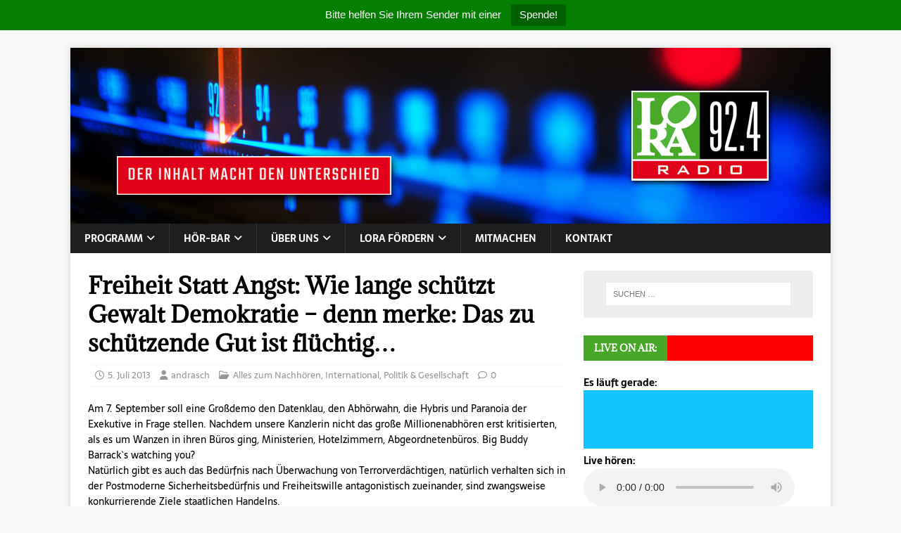

--- FILE ---
content_type: text/html; charset=UTF-8
request_url: https://lora924.de/2013/07/05/freiheit-statt-angst-wie-lange-schutzt-gewalt-demokratie-denn-merke-das-zu-schutzende-gut-ist-fluchtig/
body_size: 12748
content:
<!DOCTYPE html>
<html class="no-js" lang="de" prefix="og: http://ogp.me/ns# article: http://ogp.me/ns/article#">
<head>
<meta charset="UTF-8">
<meta name="viewport" content="width=device-width, initial-scale=1.0">
<link rel="profile" href="http://gmpg.org/xfn/11" />
<title>Freiheit Statt Angst: Wie lange schützt Gewalt Demokratie &#8211; denn merke: Das zu schützende Gut ist flüchtig&#8230; &#8211; Radio Lora München</title>
<meta name='robots' content='max-image-preview:large' />
<link rel="alternate" type="application/rss+xml" title="Radio Lora München &raquo; Feed" href="https://lora924.de/feed/" />
<link rel="alternate" type="application/rss+xml" title="Radio Lora München &raquo; Kommentar-Feed" href="https://lora924.de/comments/feed/" />
<link rel="alternate" title="oEmbed (JSON)" type="application/json+oembed" href="https://lora924.de/wp-json/oembed/1.0/embed?url=https%3A%2F%2Flora924.de%2F2013%2F07%2F05%2Ffreiheit-statt-angst-wie-lange-schutzt-gewalt-demokratie-denn-merke-das-zu-schutzende-gut-ist-fluchtig%2F" />
<link rel="alternate" title="oEmbed (XML)" type="text/xml+oembed" href="https://lora924.de/wp-json/oembed/1.0/embed?url=https%3A%2F%2Flora924.de%2F2013%2F07%2F05%2Ffreiheit-statt-angst-wie-lange-schutzt-gewalt-demokratie-denn-merke-das-zu-schutzende-gut-ist-fluchtig%2F&#038;format=xml" />
<style id='wp-img-auto-sizes-contain-inline-css' type='text/css'>
img:is([sizes=auto i],[sizes^="auto," i]){contain-intrinsic-size:3000px 1500px}
/*# sourceURL=wp-img-auto-sizes-contain-inline-css */
</style>
<style id='wp-emoji-styles-inline-css' type='text/css'>

	img.wp-smiley, img.emoji {
		display: inline !important;
		border: none !important;
		box-shadow: none !important;
		height: 1em !important;
		width: 1em !important;
		margin: 0 0.07em !important;
		vertical-align: -0.1em !important;
		background: none !important;
		padding: 0 !important;
	}
/*# sourceURL=wp-emoji-styles-inline-css */
</style>
<style id='wp-block-library-inline-css' type='text/css'>
:root{--wp-block-synced-color:#7a00df;--wp-block-synced-color--rgb:122,0,223;--wp-bound-block-color:var(--wp-block-synced-color);--wp-editor-canvas-background:#ddd;--wp-admin-theme-color:#007cba;--wp-admin-theme-color--rgb:0,124,186;--wp-admin-theme-color-darker-10:#006ba1;--wp-admin-theme-color-darker-10--rgb:0,107,160.5;--wp-admin-theme-color-darker-20:#005a87;--wp-admin-theme-color-darker-20--rgb:0,90,135;--wp-admin-border-width-focus:2px}@media (min-resolution:192dpi){:root{--wp-admin-border-width-focus:1.5px}}.wp-element-button{cursor:pointer}:root .has-very-light-gray-background-color{background-color:#eee}:root .has-very-dark-gray-background-color{background-color:#313131}:root .has-very-light-gray-color{color:#eee}:root .has-very-dark-gray-color{color:#313131}:root .has-vivid-green-cyan-to-vivid-cyan-blue-gradient-background{background:linear-gradient(135deg,#00d084,#0693e3)}:root .has-purple-crush-gradient-background{background:linear-gradient(135deg,#34e2e4,#4721fb 50%,#ab1dfe)}:root .has-hazy-dawn-gradient-background{background:linear-gradient(135deg,#faaca8,#dad0ec)}:root .has-subdued-olive-gradient-background{background:linear-gradient(135deg,#fafae1,#67a671)}:root .has-atomic-cream-gradient-background{background:linear-gradient(135deg,#fdd79a,#004a59)}:root .has-nightshade-gradient-background{background:linear-gradient(135deg,#330968,#31cdcf)}:root .has-midnight-gradient-background{background:linear-gradient(135deg,#020381,#2874fc)}:root{--wp--preset--font-size--normal:16px;--wp--preset--font-size--huge:42px}.has-regular-font-size{font-size:1em}.has-larger-font-size{font-size:2.625em}.has-normal-font-size{font-size:var(--wp--preset--font-size--normal)}.has-huge-font-size{font-size:var(--wp--preset--font-size--huge)}.has-text-align-center{text-align:center}.has-text-align-left{text-align:left}.has-text-align-right{text-align:right}.has-fit-text{white-space:nowrap!important}#end-resizable-editor-section{display:none}.aligncenter{clear:both}.items-justified-left{justify-content:flex-start}.items-justified-center{justify-content:center}.items-justified-right{justify-content:flex-end}.items-justified-space-between{justify-content:space-between}.screen-reader-text{border:0;clip-path:inset(50%);height:1px;margin:-1px;overflow:hidden;padding:0;position:absolute;width:1px;word-wrap:normal!important}.screen-reader-text:focus{background-color:#ddd;clip-path:none;color:#444;display:block;font-size:1em;height:auto;left:5px;line-height:normal;padding:15px 23px 14px;text-decoration:none;top:5px;width:auto;z-index:100000}html :where(.has-border-color){border-style:solid}html :where([style*=border-top-color]){border-top-style:solid}html :where([style*=border-right-color]){border-right-style:solid}html :where([style*=border-bottom-color]){border-bottom-style:solid}html :where([style*=border-left-color]){border-left-style:solid}html :where([style*=border-width]){border-style:solid}html :where([style*=border-top-width]){border-top-style:solid}html :where([style*=border-right-width]){border-right-style:solid}html :where([style*=border-bottom-width]){border-bottom-style:solid}html :where([style*=border-left-width]){border-left-style:solid}html :where(img[class*=wp-image-]){height:auto;max-width:100%}:where(figure){margin:0 0 1em}html :where(.is-position-sticky){--wp-admin--admin-bar--position-offset:var(--wp-admin--admin-bar--height,0px)}@media screen and (max-width:600px){html :where(.is-position-sticky){--wp-admin--admin-bar--position-offset:0px}}

/*# sourceURL=wp-block-library-inline-css */
</style><style id='wp-block-image-inline-css' type='text/css'>
.wp-block-image>a,.wp-block-image>figure>a{display:inline-block}.wp-block-image img{box-sizing:border-box;height:auto;max-width:100%;vertical-align:bottom}@media not (prefers-reduced-motion){.wp-block-image img.hide{visibility:hidden}.wp-block-image img.show{animation:show-content-image .4s}}.wp-block-image[style*=border-radius] img,.wp-block-image[style*=border-radius]>a{border-radius:inherit}.wp-block-image.has-custom-border img{box-sizing:border-box}.wp-block-image.aligncenter{text-align:center}.wp-block-image.alignfull>a,.wp-block-image.alignwide>a{width:100%}.wp-block-image.alignfull img,.wp-block-image.alignwide img{height:auto;width:100%}.wp-block-image .aligncenter,.wp-block-image .alignleft,.wp-block-image .alignright,.wp-block-image.aligncenter,.wp-block-image.alignleft,.wp-block-image.alignright{display:table}.wp-block-image .aligncenter>figcaption,.wp-block-image .alignleft>figcaption,.wp-block-image .alignright>figcaption,.wp-block-image.aligncenter>figcaption,.wp-block-image.alignleft>figcaption,.wp-block-image.alignright>figcaption{caption-side:bottom;display:table-caption}.wp-block-image .alignleft{float:left;margin:.5em 1em .5em 0}.wp-block-image .alignright{float:right;margin:.5em 0 .5em 1em}.wp-block-image .aligncenter{margin-left:auto;margin-right:auto}.wp-block-image :where(figcaption){margin-bottom:1em;margin-top:.5em}.wp-block-image.is-style-circle-mask img{border-radius:9999px}@supports ((-webkit-mask-image:none) or (mask-image:none)) or (-webkit-mask-image:none){.wp-block-image.is-style-circle-mask img{border-radius:0;-webkit-mask-image:url('data:image/svg+xml;utf8,<svg viewBox="0 0 100 100" xmlns="http://www.w3.org/2000/svg"><circle cx="50" cy="50" r="50"/></svg>');mask-image:url('data:image/svg+xml;utf8,<svg viewBox="0 0 100 100" xmlns="http://www.w3.org/2000/svg"><circle cx="50" cy="50" r="50"/></svg>');mask-mode:alpha;-webkit-mask-position:center;mask-position:center;-webkit-mask-repeat:no-repeat;mask-repeat:no-repeat;-webkit-mask-size:contain;mask-size:contain}}:root :where(.wp-block-image.is-style-rounded img,.wp-block-image .is-style-rounded img){border-radius:9999px}.wp-block-image figure{margin:0}.wp-lightbox-container{display:flex;flex-direction:column;position:relative}.wp-lightbox-container img{cursor:zoom-in}.wp-lightbox-container img:hover+button{opacity:1}.wp-lightbox-container button{align-items:center;backdrop-filter:blur(16px) saturate(180%);background-color:#5a5a5a40;border:none;border-radius:4px;cursor:zoom-in;display:flex;height:20px;justify-content:center;opacity:0;padding:0;position:absolute;right:16px;text-align:center;top:16px;width:20px;z-index:100}@media not (prefers-reduced-motion){.wp-lightbox-container button{transition:opacity .2s ease}}.wp-lightbox-container button:focus-visible{outline:3px auto #5a5a5a40;outline:3px auto -webkit-focus-ring-color;outline-offset:3px}.wp-lightbox-container button:hover{cursor:pointer;opacity:1}.wp-lightbox-container button:focus{opacity:1}.wp-lightbox-container button:focus,.wp-lightbox-container button:hover,.wp-lightbox-container button:not(:hover):not(:active):not(.has-background){background-color:#5a5a5a40;border:none}.wp-lightbox-overlay{box-sizing:border-box;cursor:zoom-out;height:100vh;left:0;overflow:hidden;position:fixed;top:0;visibility:hidden;width:100%;z-index:100000}.wp-lightbox-overlay .close-button{align-items:center;cursor:pointer;display:flex;justify-content:center;min-height:40px;min-width:40px;padding:0;position:absolute;right:calc(env(safe-area-inset-right) + 16px);top:calc(env(safe-area-inset-top) + 16px);z-index:5000000}.wp-lightbox-overlay .close-button:focus,.wp-lightbox-overlay .close-button:hover,.wp-lightbox-overlay .close-button:not(:hover):not(:active):not(.has-background){background:none;border:none}.wp-lightbox-overlay .lightbox-image-container{height:var(--wp--lightbox-container-height);left:50%;overflow:hidden;position:absolute;top:50%;transform:translate(-50%,-50%);transform-origin:top left;width:var(--wp--lightbox-container-width);z-index:9999999999}.wp-lightbox-overlay .wp-block-image{align-items:center;box-sizing:border-box;display:flex;height:100%;justify-content:center;margin:0;position:relative;transform-origin:0 0;width:100%;z-index:3000000}.wp-lightbox-overlay .wp-block-image img{height:var(--wp--lightbox-image-height);min-height:var(--wp--lightbox-image-height);min-width:var(--wp--lightbox-image-width);width:var(--wp--lightbox-image-width)}.wp-lightbox-overlay .wp-block-image figcaption{display:none}.wp-lightbox-overlay button{background:none;border:none}.wp-lightbox-overlay .scrim{background-color:#fff;height:100%;opacity:.9;position:absolute;width:100%;z-index:2000000}.wp-lightbox-overlay.active{visibility:visible}@media not (prefers-reduced-motion){.wp-lightbox-overlay.active{animation:turn-on-visibility .25s both}.wp-lightbox-overlay.active img{animation:turn-on-visibility .35s both}.wp-lightbox-overlay.show-closing-animation:not(.active){animation:turn-off-visibility .35s both}.wp-lightbox-overlay.show-closing-animation:not(.active) img{animation:turn-off-visibility .25s both}.wp-lightbox-overlay.zoom.active{animation:none;opacity:1;visibility:visible}.wp-lightbox-overlay.zoom.active .lightbox-image-container{animation:lightbox-zoom-in .4s}.wp-lightbox-overlay.zoom.active .lightbox-image-container img{animation:none}.wp-lightbox-overlay.zoom.active .scrim{animation:turn-on-visibility .4s forwards}.wp-lightbox-overlay.zoom.show-closing-animation:not(.active){animation:none}.wp-lightbox-overlay.zoom.show-closing-animation:not(.active) .lightbox-image-container{animation:lightbox-zoom-out .4s}.wp-lightbox-overlay.zoom.show-closing-animation:not(.active) .lightbox-image-container img{animation:none}.wp-lightbox-overlay.zoom.show-closing-animation:not(.active) .scrim{animation:turn-off-visibility .4s forwards}}@keyframes show-content-image{0%{visibility:hidden}99%{visibility:hidden}to{visibility:visible}}@keyframes turn-on-visibility{0%{opacity:0}to{opacity:1}}@keyframes turn-off-visibility{0%{opacity:1;visibility:visible}99%{opacity:0;visibility:visible}to{opacity:0;visibility:hidden}}@keyframes lightbox-zoom-in{0%{transform:translate(calc((-100vw + var(--wp--lightbox-scrollbar-width))/2 + var(--wp--lightbox-initial-left-position)),calc(-50vh + var(--wp--lightbox-initial-top-position))) scale(var(--wp--lightbox-scale))}to{transform:translate(-50%,-50%) scale(1)}}@keyframes lightbox-zoom-out{0%{transform:translate(-50%,-50%) scale(1);visibility:visible}99%{visibility:visible}to{transform:translate(calc((-100vw + var(--wp--lightbox-scrollbar-width))/2 + var(--wp--lightbox-initial-left-position)),calc(-50vh + var(--wp--lightbox-initial-top-position))) scale(var(--wp--lightbox-scale));visibility:hidden}}
/*# sourceURL=https://lora924.de/wp-includes/blocks/image/style.min.css */
</style>
<style id='global-styles-inline-css' type='text/css'>
:root{--wp--preset--aspect-ratio--square: 1;--wp--preset--aspect-ratio--4-3: 4/3;--wp--preset--aspect-ratio--3-4: 3/4;--wp--preset--aspect-ratio--3-2: 3/2;--wp--preset--aspect-ratio--2-3: 2/3;--wp--preset--aspect-ratio--16-9: 16/9;--wp--preset--aspect-ratio--9-16: 9/16;--wp--preset--color--black: #000000;--wp--preset--color--cyan-bluish-gray: #abb8c3;--wp--preset--color--white: #ffffff;--wp--preset--color--pale-pink: #f78da7;--wp--preset--color--vivid-red: #cf2e2e;--wp--preset--color--luminous-vivid-orange: #ff6900;--wp--preset--color--luminous-vivid-amber: #fcb900;--wp--preset--color--light-green-cyan: #7bdcb5;--wp--preset--color--vivid-green-cyan: #00d084;--wp--preset--color--pale-cyan-blue: #8ed1fc;--wp--preset--color--vivid-cyan-blue: #0693e3;--wp--preset--color--vivid-purple: #9b51e0;--wp--preset--gradient--vivid-cyan-blue-to-vivid-purple: linear-gradient(135deg,rgb(6,147,227) 0%,rgb(155,81,224) 100%);--wp--preset--gradient--light-green-cyan-to-vivid-green-cyan: linear-gradient(135deg,rgb(122,220,180) 0%,rgb(0,208,130) 100%);--wp--preset--gradient--luminous-vivid-amber-to-luminous-vivid-orange: linear-gradient(135deg,rgb(252,185,0) 0%,rgb(255,105,0) 100%);--wp--preset--gradient--luminous-vivid-orange-to-vivid-red: linear-gradient(135deg,rgb(255,105,0) 0%,rgb(207,46,46) 100%);--wp--preset--gradient--very-light-gray-to-cyan-bluish-gray: linear-gradient(135deg,rgb(238,238,238) 0%,rgb(169,184,195) 100%);--wp--preset--gradient--cool-to-warm-spectrum: linear-gradient(135deg,rgb(74,234,220) 0%,rgb(151,120,209) 20%,rgb(207,42,186) 40%,rgb(238,44,130) 60%,rgb(251,105,98) 80%,rgb(254,248,76) 100%);--wp--preset--gradient--blush-light-purple: linear-gradient(135deg,rgb(255,206,236) 0%,rgb(152,150,240) 100%);--wp--preset--gradient--blush-bordeaux: linear-gradient(135deg,rgb(254,205,165) 0%,rgb(254,45,45) 50%,rgb(107,0,62) 100%);--wp--preset--gradient--luminous-dusk: linear-gradient(135deg,rgb(255,203,112) 0%,rgb(199,81,192) 50%,rgb(65,88,208) 100%);--wp--preset--gradient--pale-ocean: linear-gradient(135deg,rgb(255,245,203) 0%,rgb(182,227,212) 50%,rgb(51,167,181) 100%);--wp--preset--gradient--electric-grass: linear-gradient(135deg,rgb(202,248,128) 0%,rgb(113,206,126) 100%);--wp--preset--gradient--midnight: linear-gradient(135deg,rgb(2,3,129) 0%,rgb(40,116,252) 100%);--wp--preset--font-size--small: 13px;--wp--preset--font-size--medium: 20px;--wp--preset--font-size--large: 36px;--wp--preset--font-size--x-large: 42px;--wp--preset--spacing--20: 0.44rem;--wp--preset--spacing--30: 0.67rem;--wp--preset--spacing--40: 1rem;--wp--preset--spacing--50: 1.5rem;--wp--preset--spacing--60: 2.25rem;--wp--preset--spacing--70: 3.38rem;--wp--preset--spacing--80: 5.06rem;--wp--preset--shadow--natural: 6px 6px 9px rgba(0, 0, 0, 0.2);--wp--preset--shadow--deep: 12px 12px 50px rgba(0, 0, 0, 0.4);--wp--preset--shadow--sharp: 6px 6px 0px rgba(0, 0, 0, 0.2);--wp--preset--shadow--outlined: 6px 6px 0px -3px rgb(255, 255, 255), 6px 6px rgb(0, 0, 0);--wp--preset--shadow--crisp: 6px 6px 0px rgb(0, 0, 0);}:where(.is-layout-flex){gap: 0.5em;}:where(.is-layout-grid){gap: 0.5em;}body .is-layout-flex{display: flex;}.is-layout-flex{flex-wrap: wrap;align-items: center;}.is-layout-flex > :is(*, div){margin: 0;}body .is-layout-grid{display: grid;}.is-layout-grid > :is(*, div){margin: 0;}:where(.wp-block-columns.is-layout-flex){gap: 2em;}:where(.wp-block-columns.is-layout-grid){gap: 2em;}:where(.wp-block-post-template.is-layout-flex){gap: 1.25em;}:where(.wp-block-post-template.is-layout-grid){gap: 1.25em;}.has-black-color{color: var(--wp--preset--color--black) !important;}.has-cyan-bluish-gray-color{color: var(--wp--preset--color--cyan-bluish-gray) !important;}.has-white-color{color: var(--wp--preset--color--white) !important;}.has-pale-pink-color{color: var(--wp--preset--color--pale-pink) !important;}.has-vivid-red-color{color: var(--wp--preset--color--vivid-red) !important;}.has-luminous-vivid-orange-color{color: var(--wp--preset--color--luminous-vivid-orange) !important;}.has-luminous-vivid-amber-color{color: var(--wp--preset--color--luminous-vivid-amber) !important;}.has-light-green-cyan-color{color: var(--wp--preset--color--light-green-cyan) !important;}.has-vivid-green-cyan-color{color: var(--wp--preset--color--vivid-green-cyan) !important;}.has-pale-cyan-blue-color{color: var(--wp--preset--color--pale-cyan-blue) !important;}.has-vivid-cyan-blue-color{color: var(--wp--preset--color--vivid-cyan-blue) !important;}.has-vivid-purple-color{color: var(--wp--preset--color--vivid-purple) !important;}.has-black-background-color{background-color: var(--wp--preset--color--black) !important;}.has-cyan-bluish-gray-background-color{background-color: var(--wp--preset--color--cyan-bluish-gray) !important;}.has-white-background-color{background-color: var(--wp--preset--color--white) !important;}.has-pale-pink-background-color{background-color: var(--wp--preset--color--pale-pink) !important;}.has-vivid-red-background-color{background-color: var(--wp--preset--color--vivid-red) !important;}.has-luminous-vivid-orange-background-color{background-color: var(--wp--preset--color--luminous-vivid-orange) !important;}.has-luminous-vivid-amber-background-color{background-color: var(--wp--preset--color--luminous-vivid-amber) !important;}.has-light-green-cyan-background-color{background-color: var(--wp--preset--color--light-green-cyan) !important;}.has-vivid-green-cyan-background-color{background-color: var(--wp--preset--color--vivid-green-cyan) !important;}.has-pale-cyan-blue-background-color{background-color: var(--wp--preset--color--pale-cyan-blue) !important;}.has-vivid-cyan-blue-background-color{background-color: var(--wp--preset--color--vivid-cyan-blue) !important;}.has-vivid-purple-background-color{background-color: var(--wp--preset--color--vivid-purple) !important;}.has-black-border-color{border-color: var(--wp--preset--color--black) !important;}.has-cyan-bluish-gray-border-color{border-color: var(--wp--preset--color--cyan-bluish-gray) !important;}.has-white-border-color{border-color: var(--wp--preset--color--white) !important;}.has-pale-pink-border-color{border-color: var(--wp--preset--color--pale-pink) !important;}.has-vivid-red-border-color{border-color: var(--wp--preset--color--vivid-red) !important;}.has-luminous-vivid-orange-border-color{border-color: var(--wp--preset--color--luminous-vivid-orange) !important;}.has-luminous-vivid-amber-border-color{border-color: var(--wp--preset--color--luminous-vivid-amber) !important;}.has-light-green-cyan-border-color{border-color: var(--wp--preset--color--light-green-cyan) !important;}.has-vivid-green-cyan-border-color{border-color: var(--wp--preset--color--vivid-green-cyan) !important;}.has-pale-cyan-blue-border-color{border-color: var(--wp--preset--color--pale-cyan-blue) !important;}.has-vivid-cyan-blue-border-color{border-color: var(--wp--preset--color--vivid-cyan-blue) !important;}.has-vivid-purple-border-color{border-color: var(--wp--preset--color--vivid-purple) !important;}.has-vivid-cyan-blue-to-vivid-purple-gradient-background{background: var(--wp--preset--gradient--vivid-cyan-blue-to-vivid-purple) !important;}.has-light-green-cyan-to-vivid-green-cyan-gradient-background{background: var(--wp--preset--gradient--light-green-cyan-to-vivid-green-cyan) !important;}.has-luminous-vivid-amber-to-luminous-vivid-orange-gradient-background{background: var(--wp--preset--gradient--luminous-vivid-amber-to-luminous-vivid-orange) !important;}.has-luminous-vivid-orange-to-vivid-red-gradient-background{background: var(--wp--preset--gradient--luminous-vivid-orange-to-vivid-red) !important;}.has-very-light-gray-to-cyan-bluish-gray-gradient-background{background: var(--wp--preset--gradient--very-light-gray-to-cyan-bluish-gray) !important;}.has-cool-to-warm-spectrum-gradient-background{background: var(--wp--preset--gradient--cool-to-warm-spectrum) !important;}.has-blush-light-purple-gradient-background{background: var(--wp--preset--gradient--blush-light-purple) !important;}.has-blush-bordeaux-gradient-background{background: var(--wp--preset--gradient--blush-bordeaux) !important;}.has-luminous-dusk-gradient-background{background: var(--wp--preset--gradient--luminous-dusk) !important;}.has-pale-ocean-gradient-background{background: var(--wp--preset--gradient--pale-ocean) !important;}.has-electric-grass-gradient-background{background: var(--wp--preset--gradient--electric-grass) !important;}.has-midnight-gradient-background{background: var(--wp--preset--gradient--midnight) !important;}.has-small-font-size{font-size: var(--wp--preset--font-size--small) !important;}.has-medium-font-size{font-size: var(--wp--preset--font-size--medium) !important;}.has-large-font-size{font-size: var(--wp--preset--font-size--large) !important;}.has-x-large-font-size{font-size: var(--wp--preset--font-size--x-large) !important;}
/*# sourceURL=global-styles-inline-css */
</style>

<style id='classic-theme-styles-inline-css' type='text/css'>
/*! This file is auto-generated */
.wp-block-button__link{color:#fff;background-color:#32373c;border-radius:9999px;box-shadow:none;text-decoration:none;padding:calc(.667em + 2px) calc(1.333em + 2px);font-size:1.125em}.wp-block-file__button{background:#32373c;color:#fff;text-decoration:none}
/*# sourceURL=/wp-includes/css/classic-themes.min.css */
</style>
<link rel='stylesheet' id='contact-form-7-css' href='https://lora924.de/wp-content/plugins/contact-form-7/includes/css/styles.css?ver=6.1.4' type='text/css' media='all' />
<link rel='stylesheet' id='topbar-css' href='https://lora924.de/wp-content/plugins/top-bar/inc/../css/topbar_style.css?ver=6.9' type='text/css' media='all' />
<link rel='stylesheet' id='mh-magazine-lite-css' href='https://lora924.de/wp-content/themes/mh-magazine-lite/style.css?ver=2.10.0' type='text/css' media='all' />
<link rel='stylesheet' id='mh-newsmagazine-css' href='https://lora924.de/wp-content/themes/mh-newsmagazine/style.css?ver=1.1.3' type='text/css' media='all' />
<link rel='stylesheet' id='mh-font-awesome-css' href='https://lora924.de/wp-content/themes/mh-magazine-lite/includes/font-awesome.min.css' type='text/css' media='all' />
<link rel='stylesheet' id='cf7cf-style-css' href='https://lora924.de/wp-content/plugins/cf7-conditional-fields/style.css?ver=2.6.7' type='text/css' media='all' />
<link rel='stylesheet' id='embed-google-fonts-open-sans-css' href='https://lora924.de/wp-content/cache/embed-google-fonts/open-sans/_font.css?ver=1768866080' type='text/css' media='all' />
<link rel='stylesheet' id='embed-google-fonts-noto-serif-css' href='https://lora924.de/wp-content/cache/embed-google-fonts/noto-serif/_font.css?ver=1768857522' type='text/css' media='all' />
<link rel='stylesheet' id='embed-google-fonts-sarala-css' href='https://lora924.de/wp-content/cache/embed-google-fonts/sarala/_font.css?ver=1768866240' type='text/css' media='all' />
<link rel='stylesheet' id='embed-google-fonts-adamina-css' href='https://lora924.de/wp-content/cache/embed-google-fonts/adamina/_font.css?ver=1768866108' type='text/css' media='all' />
<script type="text/javascript" src="https://lora924.de/wp-includes/js/jquery/jquery.min.js?ver=3.7.1" id="jquery-core-js"></script>
<script type="text/javascript" src="https://lora924.de/wp-includes/js/jquery/jquery-migrate.min.js?ver=3.4.1" id="jquery-migrate-js"></script>
<script type="text/javascript" id="topbar_frontjs-js-extra">
/* <![CDATA[ */
var tpbr_settings = {"fixed":"fixed","user_who":"notloggedin","guests_or_users":"all","message":"Bitte helfen Sie Ihrem Sender mit einer","status":"active","yn_button":"button","color":"#057f01","button_text":"Spende!","button_url":"https://www.betterplace.org/de/projects/87065","button_behavior":"newwindow","is_admin_bar":"no","detect_sticky":"0"};
//# sourceURL=topbar_frontjs-js-extra
/* ]]> */
</script>
<script type="text/javascript" src="https://lora924.de/wp-content/plugins/top-bar/inc/../js/tpbr_front.min.js?ver=6.9" id="topbar_frontjs-js"></script>
<script type="text/javascript" id="mh-scripts-js-extra">
/* <![CDATA[ */
var mh_magazine = {"text":{"toggle_menu":"Men\u00fc umschalten"}};
//# sourceURL=mh-scripts-js-extra
/* ]]> */
</script>
<script type="text/javascript" src="https://lora924.de/wp-content/themes/mh-magazine-lite/js/scripts.js?ver=2.10.0" id="mh-scripts-js"></script>
<link rel="https://api.w.org/" href="https://lora924.de/wp-json/" /><link rel="alternate" title="JSON" type="application/json" href="https://lora924.de/wp-json/wp/v2/posts/23452" /><link rel="EditURI" type="application/rsd+xml" title="RSD" href="https://lora924.de/xmlrpc.php?rsd" />
<meta name="generator" content="WordPress 6.9" />
<link rel="canonical" href="https://lora924.de/2013/07/05/freiheit-statt-angst-wie-lange-schutzt-gewalt-demokratie-denn-merke-das-zu-schutzende-gut-ist-fluchtig/" />
<link rel='shortlink' href='https://lora924.de/?p=23452' />
<meta property="og:title" name="og:title" content="Freiheit Statt Angst: Wie lange schützt Gewalt Demokratie &#8211; denn merke: Das zu schützende Gut ist flüchtig&#8230;" />
<meta property="og:type" name="og:type" content="article" />
<meta property="og:image" name="og:image" content="https://lora924.de/wp-content/uploads/2020/06/cropped-favicon.jpg" />
<meta property="og:url" name="og:url" content="https://lora924.de/2013/07/05/freiheit-statt-angst-wie-lange-schutzt-gewalt-demokratie-denn-merke-das-zu-schutzende-gut-ist-fluchtig/" />
<meta property="og:description" name="og:description" content="Am 7. September soll eine Großdemo den Datenklau, den Abhörwahn, die Hybris und Paranoia der Exekutive in Frage stellen. Nachdem unsere Kanzlerin nicht das große [...]" />
<meta property="og:locale" name="og:locale" content="de_DE" />
<meta property="og:site_name" name="og:site_name" content="Radio Lora München" />
<meta property="twitter:card" name="twitter:card" content="summary" />
<meta property="article:section" name="article:section" content="Alles zum Nachhören" />
<meta property="article:published_time" name="article:published_time" content="2013-07-05T18:02:21+02:00" />
<meta property="article:modified_time" name="article:modified_time" content="2013-07-05T18:02:21+02:00" />
<meta property="article:author" name="article:author" content="https://lora924.de/author/andrasch/" />
<script type="text/javascript">
	jQuery(document).ready(function(){
		jQuery('img[usemap]').rwdImageMaps();
	});
</script>
<style type="text/css">
	img[usemap] { max-width: 100%; height: auto; }
</style>
		<style type="text/css">.pp-podcast {opacity: 0;}</style>
		<!--[if lt IE 9]>
<script src="https://lora924.de/wp-content/themes/mh-magazine-lite/js/css3-mediaqueries.js"></script>
<![endif]-->
<link rel="icon" href="https://lora924.de/wp-content/uploads/2020/06/cropped-favicon-150x150.jpg" sizes="32x32" />
<link rel="icon" href="https://lora924.de/wp-content/uploads/2020/06/cropped-favicon-300x300.jpg" sizes="192x192" />
<link rel="apple-touch-icon" href="https://lora924.de/wp-content/uploads/2020/06/cropped-favicon-300x300.jpg" />
<meta name="msapplication-TileImage" content="https://lora924.de/wp-content/uploads/2020/06/cropped-favicon-300x300.jpg" />
		<style type="text/css" id="wp-custom-css">
			.mh-widget-title {
    padding: 0;
    border-bottom: none;
    background: #48a727;
    background: rgba(255, 0, 0, 1);
}
.mh-widget-title-inner {
    display: inline-block;
    font-size: 13px;
    font-size: 0.8125rem;
    font-weight: 700;
    color: #fff;
    padding: 10px 15px;
    background: #48a727;
}

		</style>
		</head>
<body id="mh-mobile" class="wp-singular post-template-default single single-post postid-23452 single-format-standard wp-theme-mh-magazine-lite wp-child-theme-mh-newsmagazine mh-right-sb" itemscope="itemscope" itemtype="https://schema.org/WebPage">
<div class="mh-container mh-container-outer">
<div class="mh-header-mobile-nav mh-clearfix"></div>
<header class="mh-header" itemscope="itemscope" itemtype="https://schema.org/WPHeader">
	<div class="mh-container mh-container-inner mh-row mh-clearfix">
		<div class="mh-custom-header mh-clearfix">
<a class="mh-header-image-link" href="https://lora924.de/" title="Radio Lora München" rel="home">
<img class="mh-header-image" src="https://www2.lora924.de/wp-content/uploads/2021/01/lora_banner_1.jpg" height="250" width="1080" alt="Radio Lora München" />
</a>
</div>
	</div>
	<div class="mh-main-nav-wrap">
		<nav class="mh-navigation mh-main-nav mh-container mh-container-inner mh-clearfix" itemscope="itemscope" itemtype="https://schema.org/SiteNavigationElement">
			<div class="menu-main-container"><ul id="menu-main" class="menu"><li id="menu-item-60483" class="menu-item menu-item-type-post_type menu-item-object-page menu-item-has-children menu-item-60483"><a href="https://lora924.de/programm-2-2/">Programm</a>
<ul class="sub-menu">
	<li id="menu-item-61490" class="menu-item menu-item-type-post_type menu-item-object-page menu-item-61490"><a href="https://lora924.de/wochenprogramm/">Aktuelles Wochenprogramm</a></li>
	<li id="menu-item-60484" class="menu-item menu-item-type-post_type menu-item-object-page menu-item-60484"><a href="https://lora924.de/programm-2-2/programmschema-2/">Programmübersicht</a></li>
	<li id="menu-item-60486" class="menu-item menu-item-type-post_type menu-item-object-page menu-item-60486"><a href="https://lora924.de/programm-2-2/programm-uber-dab/">Erweitertes Programm über DAB+ (und Internet) bis 16 Uhr u. Sa./So.</a></li>
</ul>
</li>
<li id="menu-item-60490" class="menu-item menu-item-type-post_type menu-item-object-page menu-item-has-children menu-item-60490"><a href="https://lora924.de/podpress/">Hör-Bar</a>
<ul class="sub-menu">
	<li id="menu-item-60491" class="menu-item menu-item-type-post_type menu-item-object-page menu-item-60491"><a href="https://lora924.de/podpress/live-stream/">Livestream</a></li>
	<li id="menu-item-60618" class="menu-item menu-item-type-post_type menu-item-object-page menu-item-has-children menu-item-60618"><a href="https://lora924.de/lora-mediathek/">LORA Mediathek</a>
	<ul class="sub-menu">
		<li id="menu-item-60492" class="menu-item menu-item-type-post_type menu-item-object-page menu-item-60492"><a href="https://lora924.de/podpress/podcst-aktuell/">Podcast aktuell</a></li>
		<li id="menu-item-60493" class="menu-item menu-item-type-post_type menu-item-object-page menu-item-60493"><a href="https://lora924.de/podpress/magazin-mo-fr/">Das LORA-Magazin nachhören…</a></li>
		<li id="menu-item-60496" class="menu-item menu-item-type-post_type menu-item-object-page menu-item-60496"><a href="https://lora924.de/podpress/lora-archiv/">Archiv</a></li>
	</ul>
</li>
	<li id="menu-item-60494" class="menu-item menu-item-type-post_type menu-item-object-page menu-item-has-children menu-item-60494"><a href="https://lora924.de/podpress/sendereihen-bei-lora/">Sendereihen bei LORA</a>
	<ul class="sub-menu">
		<li id="menu-item-80346" class="menu-item menu-item-type-post_type menu-item-object-post menu-item-80346"><a href="https://lora924.de/2024/12/31/sendereihe-zum-nachhoeren-gemeinwohl-statt-profit-anders-wirtschaften-mit-fairem-handel-und-solidarischer-oekonomie/">Gemeinwohl statt Profit!</a></li>
		<li id="menu-item-74660" class="menu-item menu-item-type-post_type menu-item-object-page menu-item-74660"><a href="https://lora924.de/das-westend/">Das Westend</a></li>
		<li id="menu-item-74519" class="menu-item menu-item-type-post_type menu-item-object-page menu-item-74519"><a href="https://lora924.de/auf-der-strasse-on-air/">Auf der Straße on air</a></li>
		<li id="menu-item-62924" class="menu-item menu-item-type-post_type menu-item-object-page menu-item-62924"><a href="https://lora924.de/podpress/sendereihen-bei-lora/medienprojekt-mathilde-eller-schule/">Cooles Radio und Klasse Medienprojekt der Mathilde-Eller-Schule</a></li>
		<li id="menu-item-77032" class="menu-item menu-item-type-post_type menu-item-object-page menu-item-77032"><a href="https://lora924.de/klimaherbst2024/">Münchner Klimaherbst 2024</a></li>
		<li id="menu-item-68240" class="menu-item menu-item-type-post_type menu-item-object-page menu-item-68240"><a href="https://lora924.de/klima-in-bewegung/">Klima in Bewegung</a></li>
		<li id="menu-item-72432" class="menu-item menu-item-type-post_type menu-item-object-page menu-item-72432"><a href="https://lora924.de/naehe-wieder-lernen/">Nähe wieder lernen</a></li>
		<li id="menu-item-61042" class="menu-item menu-item-type-post_type menu-item-object-page menu-item-61042"><a href="https://lora924.de/sterben-abseits-der-gesellschaft/">Sterben abseits der Gesellschaft</a></li>
		<li id="menu-item-70944" class="menu-item menu-item-type-post_type menu-item-object-page menu-item-70944"><a href="https://lora924.de/wirtschaftspolitik-neu-denken/">Wirtschaftspolitik neu denken!</a></li>
		<li id="menu-item-70877" class="menu-item menu-item-type-post_type menu-item-object-page menu-item-70877"><a href="https://lora924.de/podpress/sendereihen-bei-lora/muenchen-fair/">„Wo München fair ist“</a></li>
		<li id="menu-item-60495" class="menu-item menu-item-type-post_type menu-item-object-page menu-item-60495"><a href="https://lora924.de/podpress/sendereihen-bei-lora/zukunft-in-arbeit/">Zukunft in Arbeit – Arbeit ohne Zukunft</a></li>
	</ul>
</li>
</ul>
</li>
<li id="menu-item-60499" class="menu-item menu-item-type-post_type menu-item-object-page menu-item-has-children menu-item-60499"><a href="https://lora924.de/abbout-us/uber-uns/">Über uns</a>
<ul class="sub-menu">
	<li id="menu-item-66146" class="menu-item menu-item-type-post_type menu-item-object-page menu-item-66146"><a href="https://lora924.de/freies-radio-fuer-muenchen/">Freies Radio für München</a></li>
	<li id="menu-item-60489" class="menu-item menu-item-type-post_type menu-item-object-page menu-item-60489"><a href="https://lora924.de/livestream/verbreitung/">Sendebereich</a></li>
	<li id="menu-item-60500" class="menu-item menu-item-type-post_type menu-item-object-page menu-item-60500"><a href="https://lora924.de/abbout-us/redaktionen-a-z/">Redaktionen von A – Z</a></li>
	<li id="menu-item-83276" class="menu-item menu-item-type-post_type menu-item-object-page menu-item-83276"><a href="https://lora924.de/organisationen-on-air/">Organisationen ON AIR</a></li>
	<li id="menu-item-60501" class="menu-item menu-item-type-post_type menu-item-object-page menu-item-60501"><a href="https://lora924.de/abbout-us/lora-geschichte/">LORA-Geschichte</a></li>
</ul>
</li>
<li id="menu-item-60478" class="menu-item menu-item-type-post_type menu-item-object-page menu-item-has-children menu-item-60478"><a href="https://lora924.de/forderverein/">LORA fördern</a>
<ul class="sub-menu">
	<li id="menu-item-60479" class="menu-item menu-item-type-post_type menu-item-object-page menu-item-has-children menu-item-60479"><a href="https://lora924.de/forderverein/mitglied-werden/">Mitglied werden</a>
	<ul class="sub-menu">
		<li id="menu-item-60481" class="menu-item menu-item-type-post_type menu-item-object-page menu-item-60481"><a href="https://lora924.de/forderverein/satzung-des-lora-fordervereins/">Satzung LORA-Förderverein</a></li>
		<li id="menu-item-60482" class="menu-item menu-item-type-post_type menu-item-object-page menu-item-60482"><a href="https://lora924.de/forderverein/gebuehrenordnung/">Gebührenordnung</a></li>
	</ul>
</li>
	<li id="menu-item-60480" class="menu-item menu-item-type-post_type menu-item-object-page menu-item-60480"><a href="https://lora924.de/forderverein/spenden-helfen/">Spenden + Helfen</a></li>
</ul>
</li>
<li id="menu-item-66888" class="menu-item menu-item-type-post_type menu-item-object-page menu-item-66888"><a href="https://lora924.de/mitmachen/">Mitmachen</a></li>
<li id="menu-item-60505" class="menu-item menu-item-type-post_type menu-item-object-page menu-item-60505"><a href="https://lora924.de/kontakt/e-mail/">Kontakt</a></li>
</ul></div>		</nav>
	</div>
</header><div class="mh-wrapper mh-clearfix">
	<div id="main-content" class="mh-content" role="main" itemprop="mainContentOfPage"><article id="post-23452" class="post-23452 post type-post status-publish format-standard hentry category-nachhoeren category-international category-politik">
	<header class="entry-header mh-clearfix"><h1 class="entry-title">Freiheit Statt Angst: Wie lange schützt Gewalt Demokratie &#8211; denn merke: Das zu schützende Gut ist flüchtig&#8230;</h1><p class="mh-meta entry-meta">
<span class="entry-meta-date updated"><i class="far fa-clock"></i><a href="https://lora924.de/2013/07/">5. Juli 2013</a></span>
<span class="entry-meta-author author vcard"><i class="fa fa-user"></i><a class="fn" href="https://lora924.de/author/andrasch/">andrasch</a></span>
<span class="entry-meta-categories"><i class="far fa-folder-open"></i><a href="https://lora924.de/category/nachhoeren/" rel="category tag">Alles zum Nachhören</a>, <a href="https://lora924.de/category/international/" rel="category tag">International</a>, <a href="https://lora924.de/category/politik/" rel="category tag">Politik &amp; Gesellschaft</a></span>
<span class="entry-meta-comments"><i class="far fa-comment"></i><a class="mh-comment-scroll" href="https://lora924.de/2013/07/05/freiheit-statt-angst-wie-lange-schutzt-gewalt-demokratie-denn-merke-das-zu-schutzende-gut-ist-fluchtig/#mh-comments">0</a></span>
</p>
	</header>
		<div class="entry-content mh-clearfix"><p>Am 7. September soll eine Großdemo den Datenklau, den Abhörwahn, die Hybris und Paranoia der Exekutive in Frage stellen. Nachdem unsere Kanzlerin nicht das große Millionenabhören erst kritisierten, als es um Wanzen in ihren Büros ging, Ministerien, Hotelzimmern, Abgeordnetenbüros. Big Buddy Barrack`s watching you?<br />
Natürlich gibt es auch das Bedürfnis nach Überwachung von Terrorverdächtigen, natürlich verhalten sich in der Postmoderne Sicherheitsbedürfnis und Freiheitswille antagonistisch zueinander, sind zwangsweise konkurrierende Ziele staatlichen Handelns.<br />
Mit Überwachung und Ausspionieren mögen auch konkrete Anschläge verhindert worden sein – wir fragten Werner Hülsmann vom Arbeitskreis Datenspeicherung, leben wir dadurch sicherer – vielleicht aber noch nicht sicher genug !??</p>
	</div></article><nav class="mh-post-nav mh-row mh-clearfix" itemscope="itemscope" itemtype="https://schema.org/SiteNavigationElement">
<div class="mh-col-1-2 mh-post-nav-item mh-post-nav-prev">
<a href="https://lora924.de/2013/07/04/sie-sind-noch-nicht-mitglied-im-lora-forderverein/" rel="prev"><span>Zurück</span><p>Sie sind noch nicht Mitglied im LORA &#8211; Förderverein?</p></a></div>
<div class="mh-col-1-2 mh-post-nav-item mh-post-nav-next">
<a href="https://lora924.de/2013/07/05/veranstaltungstipps-fur-samstag-bis-montag-6-8-7/" rel="next"><span>Weiter</span><p>Veranstaltungstipps für Samstag bis Montag &#8211; 6.-8.7.</p></a></div>
</nav>
	</div>
	<aside class="mh-widget-col-1 mh-sidebar" itemscope="itemscope" itemtype="https://schema.org/WPSideBar"><div id="search-2" class="mh-widget widget_search"><form role="search" method="get" class="search-form" action="https://lora924.de/">
				<label>
					<span class="screen-reader-text">Suche nach:</span>
					<input type="search" class="search-field" placeholder="Suchen …" value="" name="s" />
				</label>
				<input type="submit" class="search-submit" value="Suchen" />
			</form></div><div id="custom_html-2" class="widget_text mh-widget widget_custom_html"><h4 class="mh-widget-title"><span class="mh-widget-title-inner">Live On Air:</span></h4><div class="textwidget custom-html-widget"><strong>Es läuft gerade:</strong>
<br>
<iframe style="background:#12c4ff;"
	src="https://stream.lora924.de:8080/nowplaying.xsl"
	marginwidth="12" marginheight="12" scrolling="yes" width="100%" height="83px" frameborder="0">
</iframe>
<br>
<strong>Live hören:</strong><br>
<audio controls src="https://stream.lora924.de:8080/lora-mp3-256.mp3"></audio>
<br>
<strong>
<a href="/podpress/live-stream/" target="_blank"> &xrarr; weitere Livestreams und Formate...</a>
</strong>
</div></div><div id="categories-2" class="mh-widget widget_categories"><h4 class="mh-widget-title"><span class="mh-widget-title-inner">Kategorien</span></h4>
			<ul>
					<li class="cat-item cat-item-12"><a href="https://lora924.de/category/nachhoeren/">Alles zum Nachhören</a>
</li>
	<li class="cat-item cat-item-1"><a href="https://lora924.de/category/veranstaltungstipps/">Ankündigungen und Veranstaltungstipps</a>
</li>
	<li class="cat-item cat-item-16"><a href="https://lora924.de/category/erde-zerstoerung/">Erde und Zerstörung</a>
</li>
	<li class="cat-item cat-item-3069"><a href="https://lora924.de/category/gender/">Frauen, LGBTQIA*, Gleichberechtigung</a>
</li>
	<li class="cat-item cat-item-7"><a href="https://lora924.de/category/generationen/">Generationen</a>
</li>
	<li class="cat-item cat-item-3109"><a href="https://lora924.de/category/gesundheit/">Gesundheit</a>
</li>
	<li class="cat-item cat-item-8"><a href="https://lora924.de/category/international/">International</a>
</li>
	<li class="cat-item cat-item-4507"><a href="https://lora924.de/category/klimaanpassung/">Klimaanpassung</a>
</li>
	<li class="cat-item cat-item-6"><a href="https://lora924.de/category/kommentar/">Kommentar &amp; Meinung</a>
</li>
	<li class="cat-item cat-item-3100"><a href="https://lora924.de/category/kultur-bildung/">Kultur &amp; Bildung</a>
</li>
	<li class="cat-item cat-item-3759"><a href="https://lora924.de/category/politik/medien/">Medien</a>
</li>
	<li class="cat-item cat-item-9"><a href="https://lora924.de/category/mitmachen-bei-lora/">Mitmachen bei Lora</a>
</li>
	<li class="cat-item cat-item-10"><a href="https://lora924.de/category/muenchen/">München</a>
</li>
	<li class="cat-item cat-item-4467"><a href="https://lora924.de/category/musik/">Musik</a>
</li>
	<li class="cat-item cat-item-13"><a href="https://lora924.de/category/politik/">Politik &amp; Gesellschaft</a>
</li>
	<li class="cat-item cat-item-14"><a href="https://lora924.de/category/rechtsextremismus/">Rechte Umtriebe</a>
</li>
	<li class="cat-item cat-item-4435"><a href="https://lora924.de/category/sport/">Sport</a>
</li>
	<li class="cat-item cat-item-4616"><a href="https://lora924.de/category/technik/">Technik</a>
</li>
	<li class="cat-item cat-item-19"><a href="https://lora924.de/category/wirtschaft-und-soziales/">Wirtschaft und Soziales</a>
</li>
	<li class="cat-item cat-item-4397"><a href="https://lora924.de/category/wissenschaft/">Wissenschaft</a>
</li>
	<li class="cat-item cat-item-20"><a href="https://lora924.de/category/programm/">Wochen-Programm</a>
</li>
			</ul>

			</div><div id="custom_html-3" class="widget_text mh-widget widget_custom_html"><h4 class="mh-widget-title"><span class="mh-widget-title-inner">RSS</span></h4><div class="textwidget custom-html-widget"><a href="https://lora924.de/feed/">Beiträge (RSS)</a><br>
<a href="https://lora924.de/comments/feed/">Kommentare (RSS)</a>
</div></div></aside></div>
<footer class="mh-footer" itemscope="itemscope" itemtype="https://schema.org/WPFooter">
<div class="mh-container mh-container-inner mh-footer-widgets mh-row mh-clearfix">
<div class="mh-col-1-1 mh-home-wide  mh-footer-area mh-footer-1">
<div id="nav_menu-2" class="mh-footer-widget widget_nav_menu"><h6 class="mh-widget-title mh-footer-widget-title"><span class="mh-widget-title-inner mh-footer-widget-title-inner">Rechtliches</span></h6><div class="menu-rechtliches-container"><ul id="menu-rechtliches" class="menu"><li id="menu-item-60476" class="menu-item menu-item-type-post_type menu-item-object-page menu-item-privacy-policy menu-item-60476"><a rel="privacy-policy" href="https://lora924.de/datenschutzerklaerung/">Datenschutz</a></li>
<li id="menu-item-60477" class="menu-item menu-item-type-post_type menu-item-object-page menu-item-60477"><a href="https://lora924.de/kontakt/impressum/">Impressum</a></li>
</ul></div></div><div id="block-3" class="mh-footer-widget widget_block widget_media_image">
<figure class="wp-block-image size-full"><img loading="lazy" decoding="async" width="2280" height="820" src="https://lora924.de/wp-content/uploads/2024/10/Logo-SOZ-gef-durch-klein.jpg" alt="" class="wp-image-77889" srcset="https://lora924.de/wp-content/uploads/2024/10/Logo-SOZ-gef-durch-klein.jpg 2280w, https://lora924.de/wp-content/uploads/2024/10/Logo-SOZ-gef-durch-klein-300x108.jpg 300w, https://lora924.de/wp-content/uploads/2024/10/Logo-SOZ-gef-durch-klein-1024x368.jpg 1024w, https://lora924.de/wp-content/uploads/2024/10/Logo-SOZ-gef-durch-klein-768x276.jpg 768w, https://lora924.de/wp-content/uploads/2024/10/Logo-SOZ-gef-durch-klein-1536x552.jpg 1536w, https://lora924.de/wp-content/uploads/2024/10/Logo-SOZ-gef-durch-klein-2048x737.jpg 2048w, https://lora924.de/wp-content/uploads/2024/10/Logo-SOZ-gef-durch-klein-560x201.jpg 560w" sizes="auto, (max-width: 2280px) 100vw, 2280px" /></figure>
</div></div>
</div>
</footer>
<div class="mh-copyright-wrap">
	<div class="mh-container mh-container-inner mh-clearfix">
		<p class="mh-copyright">Copyright &copy; 2026 | WordPress Theme von <a href="https://mhthemes.com/themes/mh-magazine/?utm_source=customer&#038;utm_medium=link&#038;utm_campaign=MH+Magazine+Lite" rel="nofollow">MH Themes</a></p>
	</div>
</div>
</div><!-- .mh-container-outer -->
<script type="speculationrules">
{"prefetch":[{"source":"document","where":{"and":[{"href_matches":"/*"},{"not":{"href_matches":["/wp-*.php","/wp-admin/*","/wp-content/uploads/*","/wp-content/*","/wp-content/plugins/*","/wp-content/themes/mh-newsmagazine/*","/wp-content/themes/mh-magazine-lite/*","/*\\?(.+)"]}},{"not":{"selector_matches":"a[rel~=\"nofollow\"]"}},{"not":{"selector_matches":".no-prefetch, .no-prefetch a"}}]},"eagerness":"conservative"}]}
</script>
		<style type="text/css"></style>
		<script type="text/javascript" src="https://lora924.de/wp-includes/js/dist/hooks.min.js?ver=dd5603f07f9220ed27f1" id="wp-hooks-js"></script>
<script type="text/javascript" src="https://lora924.de/wp-includes/js/dist/i18n.min.js?ver=c26c3dc7bed366793375" id="wp-i18n-js"></script>
<script type="text/javascript" id="wp-i18n-js-after">
/* <![CDATA[ */
wp.i18n.setLocaleData( { 'text direction\u0004ltr': [ 'ltr' ] } );
//# sourceURL=wp-i18n-js-after
/* ]]> */
</script>
<script type="text/javascript" src="https://lora924.de/wp-content/plugins/contact-form-7/includes/swv/js/index.js?ver=6.1.4" id="swv-js"></script>
<script type="text/javascript" id="contact-form-7-js-translations">
/* <![CDATA[ */
( function( domain, translations ) {
	var localeData = translations.locale_data[ domain ] || translations.locale_data.messages;
	localeData[""].domain = domain;
	wp.i18n.setLocaleData( localeData, domain );
} )( "contact-form-7", {"translation-revision-date":"2025-10-26 03:28:49+0000","generator":"GlotPress\/4.0.3","domain":"messages","locale_data":{"messages":{"":{"domain":"messages","plural-forms":"nplurals=2; plural=n != 1;","lang":"de"},"This contact form is placed in the wrong place.":["Dieses Kontaktformular wurde an der falschen Stelle platziert."],"Error:":["Fehler:"]}},"comment":{"reference":"includes\/js\/index.js"}} );
//# sourceURL=contact-form-7-js-translations
/* ]]> */
</script>
<script type="text/javascript" id="contact-form-7-js-before">
/* <![CDATA[ */
var wpcf7 = {
    "api": {
        "root": "https:\/\/lora924.de\/wp-json\/",
        "namespace": "contact-form-7\/v1"
    }
};
//# sourceURL=contact-form-7-js-before
/* ]]> */
</script>
<script type="text/javascript" src="https://lora924.de/wp-content/plugins/contact-form-7/includes/js/index.js?ver=6.1.4" id="contact-form-7-js"></script>
<script type="text/javascript" src="https://lora924.de/wp-content/plugins/responsive-image-maps/jquery.rwdImageMaps.min.js?ver=1.5" id="jQuery.rwd_image_maps-js"></script>
<script type="text/javascript" id="wpcf7cf-scripts-js-extra">
/* <![CDATA[ */
var wpcf7cf_global_settings = {"ajaxurl":"https://lora924.de/wp-admin/admin-ajax.php"};
//# sourceURL=wpcf7cf-scripts-js-extra
/* ]]> */
</script>
<script type="text/javascript" src="https://lora924.de/wp-content/plugins/cf7-conditional-fields/js/scripts.js?ver=2.6.7" id="wpcf7cf-scripts-js"></script>
<script type="text/javascript" id="statify-js-js-extra">
/* <![CDATA[ */
var statify_ajax = {"url":"https://lora924.de/wp-admin/admin-ajax.php","nonce":"d124961cce"};
//# sourceURL=statify-js-js-extra
/* ]]> */
</script>
<script type="text/javascript" src="https://lora924.de/wp-content/plugins/statify/js/snippet.min.js?ver=1.8.4" id="statify-js-js"></script>
<script id="wp-emoji-settings" type="application/json">
{"baseUrl":"https://s.w.org/images/core/emoji/17.0.2/72x72/","ext":".png","svgUrl":"https://s.w.org/images/core/emoji/17.0.2/svg/","svgExt":".svg","source":{"concatemoji":"https://lora924.de/wp-includes/js/wp-emoji-release.min.js?ver=6.9"}}
</script>
<script type="module">
/* <![CDATA[ */
/*! This file is auto-generated */
const a=JSON.parse(document.getElementById("wp-emoji-settings").textContent),o=(window._wpemojiSettings=a,"wpEmojiSettingsSupports"),s=["flag","emoji"];function i(e){try{var t={supportTests:e,timestamp:(new Date).valueOf()};sessionStorage.setItem(o,JSON.stringify(t))}catch(e){}}function c(e,t,n){e.clearRect(0,0,e.canvas.width,e.canvas.height),e.fillText(t,0,0);t=new Uint32Array(e.getImageData(0,0,e.canvas.width,e.canvas.height).data);e.clearRect(0,0,e.canvas.width,e.canvas.height),e.fillText(n,0,0);const a=new Uint32Array(e.getImageData(0,0,e.canvas.width,e.canvas.height).data);return t.every((e,t)=>e===a[t])}function p(e,t){e.clearRect(0,0,e.canvas.width,e.canvas.height),e.fillText(t,0,0);var n=e.getImageData(16,16,1,1);for(let e=0;e<n.data.length;e++)if(0!==n.data[e])return!1;return!0}function u(e,t,n,a){switch(t){case"flag":return n(e,"\ud83c\udff3\ufe0f\u200d\u26a7\ufe0f","\ud83c\udff3\ufe0f\u200b\u26a7\ufe0f")?!1:!n(e,"\ud83c\udde8\ud83c\uddf6","\ud83c\udde8\u200b\ud83c\uddf6")&&!n(e,"\ud83c\udff4\udb40\udc67\udb40\udc62\udb40\udc65\udb40\udc6e\udb40\udc67\udb40\udc7f","\ud83c\udff4\u200b\udb40\udc67\u200b\udb40\udc62\u200b\udb40\udc65\u200b\udb40\udc6e\u200b\udb40\udc67\u200b\udb40\udc7f");case"emoji":return!a(e,"\ud83e\u1fac8")}return!1}function f(e,t,n,a){let r;const o=(r="undefined"!=typeof WorkerGlobalScope&&self instanceof WorkerGlobalScope?new OffscreenCanvas(300,150):document.createElement("canvas")).getContext("2d",{willReadFrequently:!0}),s=(o.textBaseline="top",o.font="600 32px Arial",{});return e.forEach(e=>{s[e]=t(o,e,n,a)}),s}function r(e){var t=document.createElement("script");t.src=e,t.defer=!0,document.head.appendChild(t)}a.supports={everything:!0,everythingExceptFlag:!0},new Promise(t=>{let n=function(){try{var e=JSON.parse(sessionStorage.getItem(o));if("object"==typeof e&&"number"==typeof e.timestamp&&(new Date).valueOf()<e.timestamp+604800&&"object"==typeof e.supportTests)return e.supportTests}catch(e){}return null}();if(!n){if("undefined"!=typeof Worker&&"undefined"!=typeof OffscreenCanvas&&"undefined"!=typeof URL&&URL.createObjectURL&&"undefined"!=typeof Blob)try{var e="postMessage("+f.toString()+"("+[JSON.stringify(s),u.toString(),c.toString(),p.toString()].join(",")+"));",a=new Blob([e],{type:"text/javascript"});const r=new Worker(URL.createObjectURL(a),{name:"wpTestEmojiSupports"});return void(r.onmessage=e=>{i(n=e.data),r.terminate(),t(n)})}catch(e){}i(n=f(s,u,c,p))}t(n)}).then(e=>{for(const n in e)a.supports[n]=e[n],a.supports.everything=a.supports.everything&&a.supports[n],"flag"!==n&&(a.supports.everythingExceptFlag=a.supports.everythingExceptFlag&&a.supports[n]);var t;a.supports.everythingExceptFlag=a.supports.everythingExceptFlag&&!a.supports.flag,a.supports.everything||((t=a.source||{}).concatemoji?r(t.concatemoji):t.wpemoji&&t.twemoji&&(r(t.twemoji),r(t.wpemoji)))});
//# sourceURL=https://lora924.de/wp-includes/js/wp-emoji-loader.min.js
/* ]]> */
</script>
</body>
</html>